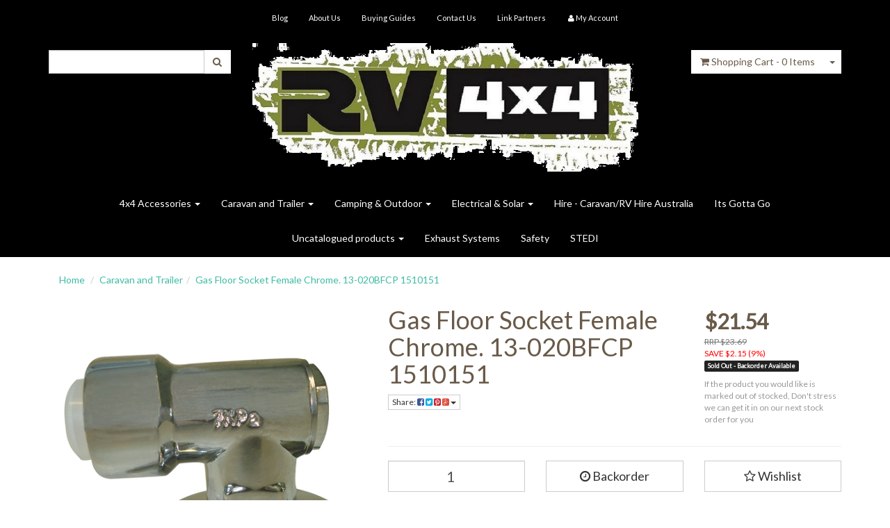

--- FILE ---
content_type: text/html; charset=utf-8
request_url: https://www.rv4x4.net.au/gas-floor-socket-female-chrome.-13-020bfcp
body_size: 14183
content:
<!DOCTYPE html>
<html lang="en">
<head>
<meta http-equiv="Content-Type" content="text/html; charset=utf-8"/>
<meta name="keywords" content="4X4 Accessories, 4wd, Rv4x4, TJM, ARB, 4X4 Suspension, 4x4 online, 4x4 accessories australia, Caravan RV Accessories, Caravan RV Spare Parts, outback-equip, RVHOUSE, PRECISEAUTO,  Tanami Pump, Roadsafe, Great White, caravan accessories, rv accessories &#39;"/>
<meta name="description" content="Gas Floor Socket Female Chrome. 13-020BFCP 1510151 - Coast to Coast - GAS FLOOR SOCKET FEMALE CHROME. 13-020BFCP"/>
<meta name="viewport" content="width=device-width, initial-scale=1.0, user-scalable=0"/>
<meta property="og:image" content="/assets/full/550-00710.jpg?20230807223425"/>
<meta property="og:title" content="GAS FLOOR SOCKET FEMALE CHROME. 13-020BFCP"/>
<meta property="og:site_name" content="www.rv4x4.net.au "/>
<meta property="og:type" content="website"/>
<meta property="og:url" content="https://www.rv4x4.net.au/gas-floor-socket-female-chrome.-13-020bfcp"/>
<meta property="og:description" content="Gas Floor Socket Female Chrome. 13-020BFCP 1510151 - Coast to Coast - GAS FLOOR SOCKET FEMALE CHROME. 13-020BFCP"/>

<title>GAS FLOOR SOCKET FEMALE CHROME. 13-020BFCP</title>
<link rel="canonical" href="/gas-floor-socket-female-chrome.-13-020bfcp"/>
<link rel="shortcut icon" href="https://www.rv4x4.net.au/assets/favicon_logo.png"/>
<link class="theme-selector" rel="stylesheet" type="text/css" href="/assets/themes/countryd/css/app.css?1689246775" media="all"/>
<link rel="stylesheet" type="text/css" href="/assets/themes/countryd/css/style.css?1689246775" media="all"/>
<link rel="stylesheet" type="text/css" href="https://maxcdn.bootstrapcdn.com/font-awesome/4.3.0/css/font-awesome.min.css" media="all"/>
<link rel="stylesheet" type="text/css" href="https://cdn.neto.com.au/assets/neto-cdn/jquery_ui/1.11.1/css/custom-theme/jquery-ui-1.8.18.custom.css" media="all"/>
<link rel="stylesheet" type="text/css" href="https://cdn.neto.com.au/assets/neto-cdn/fancybox/2.1.5/jquery.fancybox.css" media="all"/>
<!--[if lte IE 8]>
	<script type="text/javascript" src="https://cdn.neto.com.au/assets/neto-cdn/html5shiv/3.7.0/html5shiv.js"></script>
	<script type="text/javascript" src="https://cdn.neto.com.au/assets/neto-cdn/respond.js/1.3.0/respond.min.js"></script>
<![endif]-->
<!-- Begin: Script 100 -->
<meta name="google-site-verification" content="ezMzfPmXdrvlNk-4N_Czj7Pdbh26Dzqjtf2_4FhRfsw" />
<meta name="norton-safeweb-site-verification" content="tx3i2zj9stjbtyac0qm5ojwpg2tc-u7brisybvcmlf3hru3by8nqymg39tk1ueda-nv53hcae49r6h-2x60g4o4scu9miribo8enlzwzd38x11fk6amypau2etm2o3qm" />
<title>rv4X4</title>
<meta name="description" content="Welcome to the RV4x4 On-Line store!
Behind RV4x4 is a dedicated team of Four Wheel Drive enthusiasts with many years of experience having travelled to Cape York, The Gulf Country and Victorian High Country.
With thousands of kilometres of road touring and four wheel driving within Australia, we believe this allows us to offer a range of quality and time tested 4x4 accessories to the 4x4 and RV community.

We are here and more than happy to provide advice on parts and accessories to the hardcore 4x4 driver and the touring traveller alike.

We offer 4x4 and recreational vehicle performance parts and accessories at competitive prices, and look forward to assisting you.

There is No Substitute for Quality">
<meta name="keywords" content="4X4 ACCESSORIES,4WD">
<meta http-equiv="content-language" content="EN">
<meta name="revisit-after" content="7 days">
<meta name="robots" content="index, follow">

<!-- End: Script 100 -->
<!-- Begin: Script 104 -->
<!-- Global site tag (gtag.js) - Google Analytics -->
<script async src="https://www.googletagmanager.com/gtag/js?id=G-1K69Q851DH"></script>
<script>
  window.dataLayer = window.dataLayer || [];
  function gtag(){dataLayer.push(arguments);}
  gtag('js', new Date());
    gtag('config', 'G-1K69Q851DH', {
      send_page_view: false
    });
</script>
<!-- End: Script 104 -->

</head>
<body id="n_product" class="n_countryd">
<div class="wrapper-header">
	<div class="container">
		<div class="row row-padded visible-xs">
			<div class="col-xs-12 text-center">
				<a href="https://www.rv4x4.net.au" title="RV4x4 PTY LTD ">
					<img class="logo" src="/assets/website_logo.png" alt="RV4x4 PTY LTD "/>
				</a>
			</div>
		</div>
		<div class="row">
			<div class="col-xs-12">
				<div class="navbar navbar-default navbar-small">
					<div class="navbar-header">
						<ul class="navigation-list list-inline visible-xs nMobileNav">
							<li><a href="#" class="nToggleMenu" data-target=".navbar-responsive-collapse"><span class="icon"><i class="fa fa-bars"></i></span><br>
							Menu</a></li>
							<li><a href="/products"><span class="icon"><i class="fa fa-gift"></i></span><br>
							Shop</a></li>
							<li><a href="https://www.rv4x4.net.au/_mycart?tkn=cart&ts=1768560957943001"><span class="icon"><i class="fa fa-shopping-cart"></i></span><br>
							Cart (<span rel="a2c_item_count">0</span>)</a></li>
							<li><a href="/_myacct/"><span class="icon"><i class="fa fa-user"></i></span><br>
							Account</a></li>
						</ul>
					</div>
					<div class="navbar-collapse collapse navbar-responsive-collapse">
						<ul class="nav navbar-nav">
							<li class=""> <a href="/blog" >Blog </a>
											</li><li class=""> <a href="/about_us" >About Us </a>
											</li><li class=""> <a href="/buying_guides" >Buying Guides </a>
											</li><li class=""> <a href="/contact-us" >Contact Us </a>
											</li><li class=""> <a href="/page/link-partners/" >Link Partners </a>
											</li>
							<li class="lv1-li "> <a href="https://www.rv4x4.net.au/_myacct"><i class="fa fa-user"></i> <span class="visible-lg visible-inline-lg">My&nbsp;Account</span></a></li>
						</ul>
					</div>
				</div>
			</div>
		</div>
		<div class="row row-padded">
			<div class="col-xs-12 col-sm-3">
				<div class="header-search">
					<form name="productsearch" method="get" action="/">
						<input type="hidden" name="rf" value="kw"/>
						<div class="input-group">
							<input class="form-control ajax_search" value="" id="name_search" autocomplete="off" name="kw" type="text"/>
							<span class="input-group-btn">
								<button type="submit" value="Search" class="btn btn-default"><i class="fa fa-search"></i></button>
							</span>
						</div>
					</form>
				</div>
			</div>
			<div class="hidden-xs col-xs-12 col-sm-6 text-center wrapper-logo">
				<a href="https://www.rv4x4.net.au" title="RV4x4 PTY LTD ">
					<img class="logo" src="/assets/website_logo.png" alt="RV4x4 PTY LTD "/>
				</a>
			</div>
			<div class="hidden-xs col-sm-3 text-right">
				<div id="header-cart" class="btn-group">
					<a href="https://www.rv4x4.net.au/_mycart?tkn=cart&ts=1768560957743456" class="btn btn-default" id="cartcontentsheader">
						<i class="fa fa-shopping-cart"></i> <span class="visible-lg visible-inline-lg">Shopping Cart</span> - <span rel="a2c_item_count">0</span> Items
					</a>
					<a href="#" class="btn btn-default dropdown-toggle" data-toggle="dropdown"><span class="caret"></span></a>
					<ul class="dropdown-menu">
						<li class="box" id="neto-dropdown">
							<div class="body padding" id="cartcontents"></div>
							<div class="footer"></div>
						</li>
					</ul>
				</div>
			</div>
		</div>
		<div class="row hidden-xs">
			<div class="col-xs-12">
				<div class="navbar navbar-default navbar-secondary">
					<div class="navbar-collapse collapse navbar-responsive-collapse">
						<ul class="nav navbar-nav">
								<li class="dropdown dropdown-hover"> <a href="https://www.rv4x4.net.au/4x4-accessories/" class="dropdown-toggle">4x4 Accessories <span class="caret"></span></a>
											<ul class="dropdown-menu">
													<li class="dropdown dropdown-hover"> <a href="https://www.rv4x4.net.au/4x4-accessories/4x4-performance/" class="nuhover dropdown-toggle">4x4 Performance</a>
											<ul class="dropdown-menu dropdown-menu-horizontal">
													<li class=""> <a href="https://www.rv4x4.net.au/catch-cans/">Catch Cans</a>
											</li><li class=""> <a href="https://www.rv4x4.net.au/performance/diesel-power-modules/">Diesel Power Modules</a>
											</li><li class=""> <a href="https://www.rv4x4.net.au/performance/diff-breathers/">Diff Breathers</a>
											</li><li class=""> <a href="https://www.rv4x4.net.au/4x4-accessories/diff-lockers/">Diff Lockers</a>
											</li><li class=""> <a href="https://www.rv4x4.net.au/4x4-performance/fuel-filter-kits/">Fuel Filter Kits</a>
											</li><li class=""> <a href="https://www.rv4x4.net.au/performance/intercooler-kits/">Intercooler and Turbo Kits</a>
											</li><li class=""> <a href="https://www.rv4x4.net.au/performance/performance-upgrades/">Performance Upgrades</a>
											</li><li class=""> <a href="https://www.rv4x4.net.au/throttle-controller/">Throttle Controller</a>
											</li><li class=""> <a href="https://www.rv4x4.net.au/off-the-grid/turbosmart/">Turbosmart</a>
											</li><li class=""> <a href="https://www.rv4x4.net.au/performance/performance-upgrades/underbody-protection/">Underbody Protection</a>
											</li><li class=""> <a href="https://www.rv4x4.net.au/universal/">Universal</a>
											</li>
												</ul>
											</li><li class=""> <a href="https://www.rv4x4.net.au/4x4-accessories/fuel-related/tanami-pump/" class="nuhover dropdown-toggle">Tanami Pumps</a>
											</li><li class="dropdown dropdown-hover"> <a href="https://www.rv4x4.net.au/winch/~-272" class="nuhover dropdown-toggle">Winch and Recovery</a>
											<ul class="dropdown-menu dropdown-menu-horizontal">
													<li class=""> <a href="https://www.rv4x4.net.au/dynamica/">Dynamica</a>
											</li><li class=""> <a href="https://www.rv4x4.net.au/winch-and-recovery/recovery-points/">Recovery Points</a>
											</li><li class=""> <a href="https://www.rv4x4.net.au/winch-and-recovery/straps/">Straps</a>
											</li><li class=""> <a href="https://www.rv4x4.net.au/winch-and-recovery/winch/">Winch</a>
											</li><li class=""> <a href="https://www.rv4x4.net.au/winch-and-recovery/winch-accessories/">Winch Accessories</a>
											</li><li class=""> <a href="https://www.rv4x4.net.au/winch-and-recovery/winch-ropes/">Winch Ropes</a>
											</li>
												</ul>
											</li><li class=""> <a href="https://www.rv4x4.net.au/awnings/~-2892" class="nuhover dropdown-toggle">Awnings</a>
											</li><li class="dropdown dropdown-hover"> <a href="https://www.rv4x4.net.au/4x4-accessories/barwork/" class="nuhover dropdown-toggle">Barwork</a>
											<ul class="dropdown-menu dropdown-menu-horizontal">
													<li class=""> <a href="https://www.rv4x4.net.au/4x4-accessories/barwork/bullbars/">Bullbars</a>
											</li><li class=""> <a href="https://www.rv4x4.net.au/4x4-accessories/barwork/rear-bars/">Rear Bars</a>
											</li>
												</ul>
											</li><li class="dropdown dropdown-hover"> <a href="https://www.rv4x4.net.au/communications/" class="nuhover dropdown-toggle">Communications</a>
											<ul class="dropdown-menu dropdown-menu-horizontal">
													<li class=""> <a href="https://www.rv4x4.net.au/4x4-accessories/communications/personal-locator-beacon/">Personal Locator Beacon</a>
											</li><li class=""> <a href="https://www.rv4x4.net.au/4x4-accessories/communications/satellite-phones/">Satellite Phones</a>
											</li><li class=""> <a href="https://www.rv4x4.net.au/4x4-accessories/communications/uhf/">UHF</a>
											</li>
												</ul>
											</li><li class="dropdown dropdown-hover"> <a href="https://www.rv4x4.net.au/compressors-and-air-fiitings/" class="nuhover dropdown-toggle">Compressors - Fittings - Accessories</a>
											<ul class="dropdown-menu dropdown-menu-horizontal">
													<li class=""> <a href="https://www.rv4x4.net.au/4x4-accessories/compressors-and-air-fiitings/compressors/">Compressors</a>
											</li><li class=""> <a href="https://www.rv4x4.net.au/4x4-accessories/compressors-fittings-accessories/fittings-accessories/">Fittings - Accessories</a>
											</li><li class=""> <a href="https://www.rv4x4.net.au/4x4-accessories/compressors-fittings-accessories/onboard-air-kits/">Onboard Air Kits</a>
											</li>
												</ul>
											</li><li class="dropdown dropdown-hover"> <a href="https://www.rv4x4.net.au/4x4-accessories/exterior/" class="nuhover dropdown-toggle">Exterior</a>
											<ul class="dropdown-menu dropdown-menu-horizontal">
													<li class=""> <a href="https://www.rv4x4.net.au/suspension/">Suspension</a>
											</li><li class=""> <a href="https://www.rv4x4.net.au/wheel-and-tyre/">Wheel and Tyre</a>
											</li>
												</ul>
											</li><li class=""> <a href="https://www.rv4x4.net.au/fridge-freezer/~-2808" class="nuhover dropdown-toggle">Fridge - Freezer</a>
											</li><li class=""> <a href="https://www.rv4x4.net.au/4x4-accessories/fuel-related/" class="nuhover dropdown-toggle">Fuel Related</a>
											</li><li class=""> <a href="https://www.rv4x4.net.au/4x4-accessories/interior/" class="nuhover dropdown-toggle">Interior</a>
											</li><li class="dropdown dropdown-hover"> <a href="https://www.rv4x4.net.au/navigation/" class="nuhover dropdown-toggle">Navigation</a>
											<ul class="dropdown-menu dropdown-menu-horizontal">
													<li class=""> <a href="https://www.rv4x4.net.au/4x4-accessories/navigation/maps/">Accessories</a>
											</li><li class=""> <a href="https://www.rv4x4.net.au/4x4-accessories/navigation/books-and-guides/">Books and Guides</a>
											</li><li class=""> <a href="https://www.rv4x4.net.au/maps/">Maps</a>
											</li><li class=""> <a href="https://www.rv4x4.net.au/4x4-accessories/navigation/navigator/">Navigator</a>
											</li>
												</ul>
											</li><li class=""> <a href="https://www.rv4x4.net.au/4x4-accessories/ram-mounts/" class="nuhover dropdown-toggle">RAM Mounts</a>
											</li><li class=""> <a href="https://www.rv4x4.net.au/recovery/~-2911" class="nuhover dropdown-toggle">Recovery</a>
											</li><li class=""> <a href="https://www.rv4x4.net.au/roof-top-tents/" class="nuhover dropdown-toggle">Roof Top Tents</a>
											</li><li class=""> <a href="https://www.rv4x4.net.au/storage/" class="nuhover dropdown-toggle">Storage</a>
											</li><li class=""> <a href="https://www.rv4x4.net.au/4x4-equipment/tools/" class="nuhover dropdown-toggle">Tools</a>
											</li><li class=""> <a href="https://www.rv4x4.net.au/towing/~-2910" class="nuhover dropdown-toggle">Towing</a>
											</li><li class=""> <a href="https://www.rv4x4.net.au/waeco/" class="nuhover dropdown-toggle">Waeco</a>
											</li>
												</ul>
											</li><li class="dropdown dropdown-hover"> <a href="https://www.rv4x4.net.au/caravan-and-trailer/" class="dropdown-toggle">Caravan and Trailer <span class="caret"></span></a>
											<ul class="dropdown-menu">
													<li class=""> <a href="https://www.rv4x4.net.au/access-doors-and-hatches/" class="nuhover dropdown-toggle">Access Doors and Hatches</a>
											</li><li class=""> <a href="https://www.rv4x4.net.au/caravan-and-trailer/accessories/" class="nuhover dropdown-toggle">Accessories</a>
											</li><li class="dropdown dropdown-hover"> <a href="https://www.rv4x4.net.au/appliances/" class="nuhover dropdown-toggle">Appliances</a>
											<ul class="dropdown-menu dropdown-menu-horizontal">
													<li class=""> <a href="https://www.rv4x4.net.au/air-conditioning/">Air Conditioning</a>
											</li><li class=""> <a href="https://www.rv4x4.net.au/caravan-and-trailer/appliances/cooktops-ovens-grilles/">Cooktops - Ovens - Grilles</a>
											</li><li class=""> <a href="https://www.rv4x4.net.au/fridges/">Fridges</a>
											</li><li class=""> <a href="https://www.rv4x4.net.au/microwave/">Microwave</a>
											</li><li class=""> <a href="https://www.rv4x4.net.au/tvs/">TVs</a>
											</li>
												</ul>
											</li><li class="dropdown dropdown-hover"> <a href="https://www.rv4x4.net.au/caravan-and-trailer/audio-visual/" class="nuhover dropdown-toggle">Audio - Visual</a>
											<ul class="dropdown-menu dropdown-menu-horizontal">
													<li class=""> <a href="https://www.rv4x4.net.au/audio-equiment/">Audio Equiment </a>
											</li><li class=""> <a href="https://www.rv4x4.net.au/satellite-accessories/">Satellite Accessories</a>
											</li><li class=""> <a href="https://www.rv4x4.net.au/tv-mounting-bracketry/">TV Mounting Bracketry</a>
											</li>
												</ul>
											</li><li class="dropdown dropdown-hover"> <a href="https://www.rv4x4.net.au/awnings/" class="nuhover dropdown-toggle">Awnings</a>
											<ul class="dropdown-menu dropdown-menu-horizontal">
													<li class=""> <a href="https://www.rv4x4.net.au/matting/">Annexe Matting</a>
											</li><li class=""> <a href="https://www.rv4x4.net.au/caravan-and-trailer/awnings/awning-accessories/">Awning Accessories</a>
											</li><li class=""> <a href="https://www.rv4x4.net.au/carefree-sunscreens/">Awning Sunscreens</a>
											</li><li class=""> <a href="https://www.rv4x4.net.au/caravan-and-trailer/awnings/carefree-awnings-hardware/">CAREFREE Awnings - Hardware</a>
											</li><li class=""> <a href="https://www.rv4x4.net.au/caravan-and-trailer/awnings/carefree-awnings-with-led-light-strip/">Carefree Awnings with LED light strip</a>
											</li><li class=""> <a href="https://www.rv4x4.net.au/carefree-awning-accessories/">CAREFREE Parts - Accessories</a>
											</li><li class=""> <a href="https://www.rv4x4.net.au/caravan-and-trailer/awnings/carefree-vinyl-only/">CAREFREE VINYL ONLY</a>
											</li><li class=""> <a href="https://www.rv4x4.net.au/caravan-and-trailer/awnings/carefree-window-awnings/">Carefree Window Awnings</a>
											</li><li class=""> <a href="https://www.rv4x4.net.au/coast-awning-wall-kits/">Coast Awning Wall Kits</a>
											</li><li class=""> <a href="https://www.rv4x4.net.au/fiamma-awnings/">FIAMMA AWNINGS</a>
											</li><li class=""> <a href="https://www.rv4x4.net.au/caravan-and-trailer/awnings/fiamma-parts-and-accessories/">FIAMMA Parts - Accessories</a>
											</li><li class=""> <a href="https://www.rv4x4.net.au/fiamma-sunscreens/">FIAMMA Sunscreens</a>
											</li>
												</ul>
											</li><li class=""> <a href="https://www.rv4x4.net.au/bathroom/" class="nuhover dropdown-toggle">Bathroom</a>
											</li><li class=""> <a href="https://www.rv4x4.net.au/bbq-outdoor-cooking/" class="nuhover dropdown-toggle">BBQ OUTDOOR COOKING </a>
											</li><li class=""> <a href="https://www.rv4x4.net.au/bike-and-carriers/" class="nuhover dropdown-toggle">Bikes / Carriers and Accessories</a>
											</li><li class=""> <a href="https://www.rv4x4.net.au/brake-controllers/" class="nuhover dropdown-toggle">Brake Controllers</a>
											</li><li class=""> <a href="https://www.rv4x4.net.au/camp-beds/" class="nuhover dropdown-toggle">Camp beds </a>
											</li><li class=""> <a href="https://www.rv4x4.net.au/camp-furniture/" class="nuhover dropdown-toggle">Camp Furniture</a>
											</li><li class=""> <a href="https://www.rv4x4.net.au/4x4-accessories/campware/~-387" class="nuhover dropdown-toggle">Camp Ware</a>
											</li><li class="dropdown dropdown-hover"> <a href="https://www.rv4x4.net.au/chassis/" class="nuhover dropdown-toggle">Chassis</a>
											<ul class="dropdown-menu dropdown-menu-horizontal">
													<li class=""> <a href="https://www.rv4x4.net.au/caravan-and-trailer/off-road-hitches/">Couplings & Shackles</a>
											</li><li class=""> <a href="https://www.rv4x4.net.au/suspension/~-2957">Suspension</a>
											</li>
												</ul>
											</li><li class=""> <a href="https://www.rv4x4.net.au/caravan-and-trailer/cleaners-touch-up-paint-sealers/" class="nuhover dropdown-toggle">Cleaners - Touch Up Paint - Sealers</a>
											</li><li class="dropdown dropdown-hover"> <a href="https://www.rv4x4.net.au/caravan-and-trailer/covers-and-stone-guards/" class="nuhover dropdown-toggle">Covers and Stone Guards</a>
											<ul class="dropdown-menu dropdown-menu-horizontal">
													<li class=""> <a href="https://www.rv4x4.net.au/caravan-and-trailer/covers-and-stone-guards/camper-trailer/">Camper Trailer</a>
											</li><li class=""> <a href="https://www.rv4x4.net.au/caravan-covers/">Caravan</a>
											</li><li class=""> <a href="https://www.rv4x4.net.au/caravan-and-trailer/covers-and-stone-guards/motorhome/">Motorhome</a>
											</li><li class=""> <a href="https://www.rv4x4.net.au/caravan-and-trailer/covers-and-stone-guards/pop-top/">Pop Top</a>
											</li><li class=""> <a href="https://www.rv4x4.net.au/caravan-and-trailer/covers-and-stone-guards/stone-guard-spare-parts/">Stone Guard - Spare Parts</a>
											</li>
												</ul>
											</li><li class=""> <a href="https://www.rv4x4.net.au/door-struts-canopy-lift-mechanisms-mould-infills/" class="nuhover dropdown-toggle">Door Struts, Canopy Lift Mechanisms & Mould Infills</a>
											</li><li class="dropdown dropdown-hover"> <a href="https://www.rv4x4.net.au/electrical/~-449" class="nuhover dropdown-toggle">Electrical</a>
											<ul class="dropdown-menu dropdown-menu-horizontal">
													<li class=""> <a href="https://www.rv4x4.net.au/fridge-freezer/">Fridge / Freezer</a>
											</li><li class=""> <a href="https://www.rv4x4.net.au/inverter/~-2963">Inverter</a>
											</li><li class=""> <a href="https://www.rv4x4.net.au/caravan-and-trailer/caravan-and-trailer-lighting-external/">Lighting - External</a>
											</li><li class=""> <a href="https://www.rv4x4.net.au/lighting/~-455">Lighting - Internal</a>
											</li><li class=""> <a href="https://www.rv4x4.net.au/power-points-switches-mounting-blocks/">Power Points - Switches - Mounting Blocks</a>
											</li><li class=""> <a href="https://www.rv4x4.net.au/solar-panels-fittings/">Solar Panels / Fittings</a>
											</li><li class=""> <a href="https://www.rv4x4.net.au/caravan-and-trailer/electrical/trailer-plugs-sockets/">Trailer Plugs - Sockets</a>
											</li>
												</ul>
											</li><li class=""> <a href="https://www.rv4x4.net.au/equaliser-kits-accessories/" class="nuhover dropdown-toggle">Equaliser Kits - Accessories</a>
											</li><li class=""> <a href="https://www.rv4x4.net.au/caravan-and-trailer/gas-equipment/" class="nuhover dropdown-toggle">Gas Equipment</a>
											</li><li class=""> <a href="https://www.rv4x4.net.au/handles-hooks-service-doors/" class="nuhover dropdown-toggle">Handles - Hooks - Service Doors</a>
											</li><li class=""> <a href="https://www.rv4x4.net.au/kitchen/" class="nuhover dropdown-toggle">Kitchen</a>
											</li><li class=""> <a href="https://www.rv4x4.net.au/laundry/~-2888" class="nuhover dropdown-toggle">Laundry </a>
											</li><li class=""> <a href="https://www.rv4x4.net.au/masts-and-mountings/" class="nuhover dropdown-toggle">Masts and Mountings</a>
											</li><li class="dropdown dropdown-hover"> <a href="https://www.rv4x4.net.au/plumbing/" class="nuhover dropdown-toggle">Plumbing</a>
											<ul class="dropdown-menu dropdown-menu-horizontal">
													<li class=""> <a href="https://www.rv4x4.net.au/hoses/">Hoses</a>
											</li><li class=""> <a href="https://www.rv4x4.net.au/hot-water-services-and-accessories/">Hot water services and accessories</a>
											</li><li class=""> <a href="https://www.rv4x4.net.au/john-guest-fittings/">John Guest Fittings</a>
											</li><li class=""> <a href="https://www.rv4x4.net.au/pumps/">Pumps</a>
											</li><li class=""> <a href="https://www.rv4x4.net.au/shower-hoses-mixers-and-hand-pumps/">Shower Hoses - Mixers and Hand Pumps</a>
											</li><li class=""> <a href="https://www.rv4x4.net.au/tanks/">Tanks and Fittings</a>
											</li><li class=""> <a href="https://www.rv4x4.net.au/toilet/">Toilet</a>
											</li><li class=""> <a href="https://www.rv4x4.net.au/water-heaters-and-accessories/">Water Heaters and Accessories</a>
											</li><li class=""> <a href="https://www.rv4x4.net.au/water-pumps-and-accessories/">Water Pumps and Accessories</a>
											</li>
												</ul>
											</li><li class=""> <a href="https://www.rv4x4.net.au/caravan-and-trailer/repair-tapes/" class="nuhover dropdown-toggle">Repair Tapes</a>
											</li><li class=""> <a href="https://www.rv4x4.net.au/caravan-and-trailer/reversing-cameras/" class="nuhover dropdown-toggle">Reversing Cameras</a>
											</li><li class=""> <a href="https://www.rv4x4.net.au/caravan-and-trailer/rosettes-nickels-door-locks/" class="nuhover dropdown-toggle">Rosettes - Nickels - Door Locks</a>
											</li><li class=""> <a href="https://www.rv4x4.net.au/security/" class="nuhover dropdown-toggle">Security</a>
											</li><li class=""> <a href="https://www.rv4x4.net.au/storage-solutions/" class="nuhover dropdown-toggle">Storage Solutions</a>
											</li><li class=""> <a href="https://www.rv4x4.net.au/toilets-and-chemicals/" class="nuhover dropdown-toggle">Toilets and Chemicals</a>
											</li><li class=""> <a href="https://www.rv4x4.net.au/towing/~-2885" class="nuhover dropdown-toggle">Towing</a>
											</li><li class=""> <a href="https://www.rv4x4.net.au/towing-mirrors/" class="nuhover dropdown-toggle">Towing Mirrors</a>
											</li><li class=""> <a href="https://www.rv4x4.net.au/towing/trailer/" class="nuhover dropdown-toggle">Trailer</a>
											</li><li class="dropdown dropdown-hover"> <a href="https://www.rv4x4.net.au/tv-equipment/" class="nuhover dropdown-toggle">TV Equipment</a>
											<ul class="dropdown-menu dropdown-menu-horizontal">
													<li class=""> <a href="https://www.rv4x4.net.au/antennas-and-spare-parts/">Antennas and Spare Parts</a>
											</li><li class=""> <a href="https://www.rv4x4.net.au/satellite/">Satellite</a>
											</li>
												</ul>
											</li><li class=""> <a href="https://www.rv4x4.net.au/vents-accessories/" class="nuhover dropdown-toggle">Vents / Accessories</a>
											</li><li class=""> <a href="https://www.rv4x4.net.au/wheel-and-tyre/~-433" class="nuhover dropdown-toggle">Wheel and Tyre</a>
											</li><li class=""> <a href="https://www.rv4x4.net.au/caravan-and-trailer/windows/" class="nuhover dropdown-toggle">Windows Parts and Accessories</a>
											</li>
												</ul>
											</li><li class="dropdown dropdown-hover"> <a href="https://www.rv4x4.net.au/camping-outdoor/" class="dropdown-toggle">Camping & Outdoor  <span class="caret"></span></a>
											<ul class="dropdown-menu">
													<li class=""> <a href="https://www.rv4x4.net.au/bbq-and-outdoor-cooking/" class="nuhover dropdown-toggle">BBQ AND OUTDOOR COOKING </a>
											</li><li class=""> <a href="https://www.rv4x4.net.au/4x4-accessories/campware/" class="nuhover dropdown-toggle">Camp Ware - Pop Up</a>
											</li><li class=""> <a href="https://www.rv4x4.net.au/guy-ropes/" class="nuhover dropdown-toggle">Guy Ropes</a>
											</li><li class=""> <a href="https://www.rv4x4.net.au/4x4-accessories/camping/tent-pegs/" class="nuhover dropdown-toggle">Tent Pegs</a>
											</li>
												</ul>
											</li><li class="dropdown dropdown-hover"> <a href="https://www.rv4x4.net.au/electrical-solar/" class="dropdown-toggle">Electrical & Solar <span class="caret"></span></a>
											<ul class="dropdown-menu">
													<li class="dropdown dropdown-hover"> <a href="https://www.rv4x4.net.au/gauges-and-sensors/" class="nuhover dropdown-toggle">Gauges and Sensors</a>
											<ul class="dropdown-menu dropdown-menu-horizontal">
													<li class=""> <a href="https://www.rv4x4.net.au/gauges-and-sensors/gauges/">Gauges</a>
											</li><li class=""> <a href="https://www.rv4x4.net.au/gauges-and-sensors/sensors/">Sensors</a>
											</li>
												</ul>
											</li><li class="dropdown dropdown-hover"> <a href="https://www.rv4x4.net.au/lighting/" class="nuhover dropdown-toggle">Lighting</a>
											<ul class="dropdown-menu dropdown-menu-horizontal">
													<li class=""> <a href="https://www.rv4x4.net.au/lighting/halogen/">Halogen</a>
											</li><li class=""> <a href="https://www.rv4x4.net.au/lighting/led-driving-lights/">LED Driving Lights</a>
											</li><li class=""> <a href="https://www.rv4x4.net.au/lighting/led-light-bars/">LED Light Bars</a>
											</li><li class=""> <a href="https://www.rv4x4.net.au/led-upgrade-kits/">LED Upgrade Kits</a>
											</li>
												</ul>
											</li><li class=""> <a href="https://www.rv4x4.net.au/electrical/general-accessories/" class="nuhover dropdown-toggle">Accessories</a>
											</li><li class=""> <a href="https://www.rv4x4.net.au/electrical/audio/" class="nuhover dropdown-toggle">Audio</a>
											</li><li class="dropdown dropdown-hover"> <a href="https://www.rv4x4.net.au/battery-chargers/" class="nuhover dropdown-toggle">Battery Chargers</a>
											<ul class="dropdown-menu dropdown-menu-horizontal">
													<li class=""> <a href="https://www.rv4x4.net.au/electrical-solar/battery-chargers/dc-dc-battery-chargers/">DC-DC Battery Charger</a>
											</li>
												</ul>
											</li><li class=""> <a href="https://www.rv4x4.net.au/electrical/battery-trays/" class="nuhover dropdown-toggle">Battery Trays</a>
											</li><li class=""> <a href="https://www.rv4x4.net.au/fuse-blocks/" class="nuhover dropdown-toggle">Fuse Blocks</a>
											</li><li class=""> <a href="https://www.rv4x4.net.au/generators/" class="nuhover dropdown-toggle">Generators</a>
											</li><li class=""> <a href="https://www.rv4x4.net.au/inverter/" class="nuhover dropdown-toggle">Inverter</a>
											</li><li class=""> <a href="https://www.rv4x4.net.au/electrical/meters-and-monitors/" class="nuhover dropdown-toggle">Meters and Monitors	</a>
											</li><li class=""> <a href="https://www.rv4x4.net.au/electrical/optima-batteries/" class="nuhover dropdown-toggle">Optima Batteries</a>
											</li><li class=""> <a href="https://www.rv4x4.net.au/electrical/plugs-and-sockets/" class="nuhover dropdown-toggle">Plugs and Sockets</a>
											</li><li class=""> <a href="https://www.rv4x4.net.au/electrical/power-panels-and-adapters/" class="nuhover dropdown-toggle">Power Panels and Adapters</a>
											</li><li class=""> <a href="https://www.rv4x4.net.au/solar/" class="nuhover dropdown-toggle">Solar</a>
											</li>
												</ul>
											</li><li class=""> <a href="https://www.rv4x4.net.au/Caravan-RV-Hire/" >Hire - Caravan/RV Hire Australia </a>
											</li><li class=""> <a href="https://www.rv4x4.net.au/clearance-items/" >Its Gotta Go </a>
											</li><li class="dropdown dropdown-hover"> <a href="https://www.rv4x4.net.au/uncatalogued-products/" class="dropdown-toggle"> Uncatalogued products <span class="caret"></span></a>
											<ul class="dropdown-menu">
													<li class=""> <a href="https://www.rv4x4.net.au/off-the-grid/baintech/" class="nuhover dropdown-toggle">Baintech</a>
											</li><li class=""> <a href="https://www.rv4x4.net.au/batteries/" class="nuhover dropdown-toggle">Batteries</a>
											</li><li class=""> <a href="https://www.rv4x4.net.au/batteries-and-chargers/" class="nuhover dropdown-toggle">Batteries and Chargers</a>
											</li><li class=""> <a href="https://www.rv4x4.net.au/uncatalogued-products/caravan-and-trailer/" class="nuhover dropdown-toggle">Caravan and Trailer</a>
											</li><li class=""> <a href="https://www.rv4x4.net.au/coast-to-coast/" class="nuhover dropdown-toggle">Coast to Coast</a>
											</li><li class=""> <a href="https://www.rv4x4.net.au/off-the-grid/national-luna/" class="nuhover dropdown-toggle">Dolium</a>
											</li><li class=""> <a href="https://www.rv4x4.net.au/off-the-grid/nce/" class="nuhover dropdown-toggle">NCE</a>
											</li><li class=""> <a href="https://www.rv4x4.net.au/rackless/" class="nuhover dropdown-toggle">Rackless </a>
											</li><li class=""> <a href="https://www.rv4x4.net.au/off-the-grid/ram-mounts/" class="nuhover dropdown-toggle">Ram Mounts</a>
											</li><li class=""> <a href="https://www.rv4x4.net.au/off-the-grid/roadsafe/" class="nuhover dropdown-toggle">Roadsafe</a>
											</li><li class=""> <a href="https://www.rv4x4.net.au/off-the-grid/suspension/" class="nuhover dropdown-toggle">Suspension</a>
											</li><li class=""> <a href="https://www.rv4x4.net.au/off-the-grid/tra/" class="nuhover dropdown-toggle">TRA</a>
											</li>
												</ul>
											</li><li class=""> <a href="https://www.rv4x4.net.au/exhaust-systems/" >Exhaust Systems </a>
											</li><li class=""> <a href="https://www.rv4x4.net.au/safety/" >Safety </a>
											</li><li class=""> <a href="https://www.rv4x4.net.au/stedi/" >STEDI </a>
											</li>
						</ul>
					</div>
				</div>
			</div>
		</div>
	</div>
</div>
<div id="main-content" class="container" role="main">
	<div class="row">
<div class="col-xs-12">
	<ul class="breadcrumb">
		<li><a href="https://www.rv4x4.net.au">Home</a></li>
		<li><a href="/caravan-and-trailer/">Caravan and Trailer</a></li><li><a href="/gas-floor-socket-female-chrome.-13-020bfcp">Gas Floor Socket Female Chrome. 13-020BFCP 1510151</a></li>
	</ul>
	<div class="row">
		<div class="col-sm-5">
			<div id="_jstl__images"><input type="hidden" id="_jstl__images_k0" value="template"/><input type="hidden" id="_jstl__images_v0" value="aW1hZ2Vz"/><input type="hidden" id="_jstl__images_k1" value="type"/><input type="hidden" id="_jstl__images_v1" value="aXRlbQ"/><input type="hidden" id="_jstl__images_k2" value="onreload"/><input type="hidden" id="_jstl__images_v2" value=""/><input type="hidden" id="_jstl__images_k3" value="content_id"/><input type="hidden" id="_jstl__images_v3" value="254"/><input type="hidden" id="_jstl__images_k4" value="sku"/><input type="hidden" id="_jstl__images_v4" value="550-00710"/><input type="hidden" id="_jstl__images_k5" value="preview"/><input type="hidden" id="_jstl__images_v5" value="y"/><div id="_jstl__images_r"><meta property="og:image" content=""/>

<div class="main-image text-center">
	<a href="/assets/full/550-00710.jpg?20230807223425" class=" fancybox" rel="product_images">
		<div class="zoom">
			<img src="/assets/full/550-00710.jpg?20230807223425" class="hidden">
			<img src="/assets/thumbL/550-00710.jpg?20230807223425" rel="itmimg550-00710" alt="Gas Floor Socket Female Chrome. 13-020BFCP 1510151" border="0" id="main-image" itemprop="image">
		</div>
	</a>
</div>
<div class="clear"></div><br />

<div class="clear"></div>
<div class="row">

</div></div></div>
		</div>
		<div class="col-sm-7">
			<div id="_jstl__header"><input type="hidden" id="_jstl__header_k0" value="template"/><input type="hidden" id="_jstl__header_v0" value="aGVhZGVy"/><input type="hidden" id="_jstl__header_k1" value="type"/><input type="hidden" id="_jstl__header_v1" value="aXRlbQ"/><input type="hidden" id="_jstl__header_k2" value="preview"/><input type="hidden" id="_jstl__header_v2" value="y"/><input type="hidden" id="_jstl__header_k3" value="sku"/><input type="hidden" id="_jstl__header_v3" value="550-00710"/><input type="hidden" id="_jstl__header_k4" value="content_id"/><input type="hidden" id="_jstl__header_v4" value="254"/><input type="hidden" id="_jstl__header_k5" value="onreload"/><input type="hidden" id="_jstl__header_v5" value=""/><div id="_jstl__header_r"><div itemscope itemtype="http://schema.org/Product" class="row">
	<div class="wrapper-product-title col-sm-8">
		<h1 itemprop="name">Gas Floor Socket Female Chrome. 13-020BFCP 1510151</h1>
		<div class="dropdown">
			<button class="btn btn-default btn-xs dropdown-toggle" type="button" id="dropdownMenu1" data-toggle="dropdown" aria-expanded="true">
				Share: <i class="fa fa-facebook-square text-facebook"></i>
				<i class="fa fa-twitter-square text-twitter"></i>
				<i class="fa fa-pinterest-square text-pinterest"></i>
				<i class="fa fa-google-plus-square text-google-plus"></i>
				<span class="caret"></span>
			</button>
			<ul class="dropdown-menu" role="menu" aria-labelledby="dropdownMenu1">
				<li role="presentation"><a class="js-social-share" role="menuitem" tabindex="-1" href="//www.facebook.com/sharer/sharer.php?u=https%3A%2F%2Fwww.rv4x4.net.au%2Fgas-floor-socket-female-chrome.-13-020bfcp"><i class="fa fa-facebook-square text-facebook"></i> Facebook</a></li>
				<li role="presentation"><a class="js-social-share" role="menuitem" tabindex="-1" href="//twitter.com/intent/tweet/?text=Gas%20Floor%20Socket%20Female%20Chrome.%2013-020BFCP%201510151&amp;url=https%3A%2F%2Fwww.rv4x4.net.au%2Fgas-floor-socket-female-chrome.-13-020bfcp"><i class="fa fa-twitter-square text-twitter"></i> Twitter</a></li>
				<li role="presentation"><a class="js-social-share" role="menuitem" tabindex="-1" href="//www.pinterest.com/pin/create/button/?url=https%3A%2F%2Fwww.rv4x4.net.au%2Fgas-floor-socket-female-chrome.-13-020bfcp&amp;media=https%3A%2F%2Fwww.rv4x4.net.au%2Fassets%2Ffull%2F550-00710.jpg%3F20230807223425&amp;description=Gas%20Floor%20Socket%20Female%20Chrome.%2013-020BFCP%201510151"><i class="fa fa-pinterest-square text-pinterest"></i> Pinterest</a></li>
				<li role="presentation"><a class="js-social-share" role="menuitem" tabindex="-1" href="//plus.google.com/share?url=https%3A%2F%2Fwww.rv4x4.net.au%2Fgas-floor-socket-female-chrome.-13-020bfcp"><i class="fa fa-google-plus-square text-google-plus"></i> Google+</a></li>
			</ul>
		</div>
		<meta itemprop="itemCondition" content="NewCondition">
		<meta itemprop="mpn" content="">
		<meta itemprop="sku" content="550-00710">
		<div itemprop="brand" itemtype="http://schema.org/Brand" itemscope>
			<meta itemprop="name" content="Coast to Coast">
		</div>
	</div>
	<div itemprop="offers" itemscope itemtype="http://schema.org/Offer" class="wrapper-pricing col-sm-4">
			<link href="https://www.rv4x4.net.au/gas-floor-socket-female-chrome.-13-020bfcp" itemprop="url">
			<meta itemprop="priceCurrency" content="AUD">
			<div class="productprice productpricetext">
					$21.54
					<meta itemprop="price" content="21.54">
				</div>
				<div class="productrrp text-muted">
						RRP $23.69
					</div>
					<div class="productsave">
						SAVE $2.15  (9%)
					</div>
				<span class="label label-danger">Sold Out -  Backorder Available</span>
				<meta itemprop="availability" content="BackOrder">
			<div class="availability_description">
					If the product you would like is marked out of stocked, Don&#39;t stress we can get it in on our next stock order for you
				</div>
			</div>
	<img itemprop="image" content="/assets/thumb/550-00710.jpg?20230807223425" style="display: none;">
</div>
<!-- ggrgrhrherher --></div></div>
			<form>
				
				
				</form>
			<div id="_jstl__buying_options"><input type="hidden" id="_jstl__buying_options_k0" value="template"/><input type="hidden" id="_jstl__buying_options_v0" value="YnV5aW5nX29wdGlvbnM"/><input type="hidden" id="_jstl__buying_options_k1" value="type"/><input type="hidden" id="_jstl__buying_options_v1" value="aXRlbQ"/><input type="hidden" id="_jstl__buying_options_k2" value="preview"/><input type="hidden" id="_jstl__buying_options_v2" value="y"/><input type="hidden" id="_jstl__buying_options_k3" value="sku"/><input type="hidden" id="_jstl__buying_options_v3" value="550-00710"/><input type="hidden" id="_jstl__buying_options_k4" value="content_id"/><input type="hidden" id="_jstl__buying_options_v4" value="254"/><input type="hidden" id="_jstl__buying_options_k5" value="onreload"/><input type="hidden" id="_jstl__buying_options_v5" value=""/><div id="_jstl__buying_options_r"><div class="extra-options">
	
	<hr />
	<!-- PRODUCT OPTIONS -->
	

	
	
	
	<form class="buying-options">
		<input type="hidden" id="modelqzHdV550-00710" name="model" value="Gas Floor Socket Female Chrome. 13-020BFCP 1510151">
		<input type="hidden" id="thumbqzHdV550-00710" name="thumb" value="/assets/thumb/550-00710.jpg?20230807223425">
		<input type="hidden" id="skuqzHdV550-00710" name="sku" value="550-00710">
		<div class="row btn-stack">
			<div class="col-xs-12 col-md-4">
				<input type="number" min="0" class="form-control qty input-lg" id="qtyqzHdV550-00710" name="qty" value="1" size="2"/>
			</div>
			<div class="col-xs-12 col-md-4">
				<button type="button" title="Add to Cart" class="addtocart btn btn-warning btn-block btn-lg btn-loads" data-loading-text="<i class='fa fa-spinner fa-spin' style='font-size: 14px'></i>" rel="qzHdV550-00710"><i class="fa fa-clock-o icon-white"></i> Backorder</button>
				</div>
			<div class="col-xs-12 col-md-4">
				<div class="product-wishlist">
						<a class="wishlist_toggle btn btn-default btn-lg btn-block" rel="550-00710"><span class="add" rel="wishlist_text550-00710"><i class="fa fa-star-o"></i> Wishlist</span></a>
					</div>
				</div>
		</div>
	</form>
	<hr/>
	<div class="panel panel-default" id="shipbox">
		<div class="panel-heading">
			<h3 class="panel-title">Calculate Shipping</h3>
		</div>
		<div class="panel-body">
			<div class="row btn-stack">
				<div class="col-xs-12 col-md-3">
					<input type="number" name="input" id="n_qty" value="" size="2" class="form-control" placeholder="Qty">
				</div>
				<div class="col-xs-12 col-md-3">
					<select id="country" class="form-control">
						<option value="AU" selected>Australia</option>
					</select>
				</div>
				<div class="col-xs-12 col-md-3">
					<input type="text" name="input" id="zip" value="" size="5" class="form-control" placeholder="Post Code">
				</div>
				<div class="col-xs-12 col-md-3">
					<button type="button" class="btn btn-block btn-primary btn-loads" data-loading-text="<i class='fa fa-refresh fa-spin' style='font-size: 14px'></i>" onClick="javascript:$.load_ajax_template('_buying_options', {'showloading': '1', 'sku': '550-00710', 'qty': $('#n_qty').val() , 'ship_zip': $('#zip').val(), 'ship_country': $('#country').val()}),$(this).button('loading');" title="Calculate"><i class="fa fa-refresh"></i> Calculate</button>
				</div>
			</div>
			
		</div>
	</div>
	<!-- End Shipping Options -->
	<p>
	GAS FLOOR SOCKET FEMALE CHROME. 13-020BFCP
	</p>
	</div>

<div class="modal fade notifymodal" id="notifymodal">
	<div class="modal-dialog">
		<div class="modal-content">
			<div class="modal-header">
				<h4 class="modal-title">Notify me when back in stock</h4>
			</div>
			<div class="modal-body">
				<div class="form-group">
					<label>Your Name</label>
					<input placeholder="Jane Smith" name="from_name" id="from_name" type="text" class="form-control" value="">
				</div>
				<div class="form-group">
					<label>Your Email Address</label>
					<input placeholder="jane.smith@test.com.au" name="from" id="from" type="email" class="form-control" value="">
				</div>
			</div>
			<div class="modal-footer">
				<input class="btn btn-danger" type="button" data-dismiss="modal" value="Cancel">
				<input class="btn btn-success" type="button" data-dismiss="modal" value="Save My Details" onClick="javascript:$.addNotifyBackInStock('550-00710', '');">
			</div>
		</div><!-- /.modal-content -->
	</div>
</div></div></div>
			</div>
	</div>
	<div class="row">
		<div class="col-xs-12">
			
			
			<div class="tabbable">
				<ul class="nav nav-tabs">
					<li class="active">
						<a href="#description" data-toggle="tab">Description</a>
					</li>
					<li>
						<a href="#specifications" data-toggle="tab">Specifications</a>
					</li>
					<li>
						<a class="reviews" href="#reviews" data-toggle="tab">
							Reviews
							<i class="fa fa-star-o"></i>
							<i class="fa fa-star-o"></i>
							<i class="fa fa-star-o"></i>
							<i class="fa fa-star-o"></i>
							<i class="fa fa-star-o"></i>
							</a>
					</li>
					</ul>
				<div class="tab-content">
					<div class="tab-pane active" id="description">
						<div class="productdetails">
							Gas Floor Socket Female Chrome. 13-020BFCP 1510151
						</div>
						<p class="small">
							(<span itemprop="productID">550-00710</span>)
						</p>
					</div>
					<div class="tab-pane" id="specifications">
						<table class="table">
							<tbody>
								<tr>
									<td><strong>SKU</strong></td>
									<td>550-00710</td>
								</tr>
								<tr>
									<td><strong>Brand</strong></td>
									<td>Coast to Coast</td>
								</tr>
								<tr>
									<td><strong>Shipping Weight</strong></td>
									<td>1.0000kg</td>
								</tr>
								<tr>
									<td><strong>Shipping Width</strong></td>
									<td>0.200m</td>
								</tr>
								<tr>
									<td><strong>Shipping Height</strong></td>
									<td>0.200m</td>
								</tr>
								<tr>
									<td><strong>Shipping Length</strong></td>
									<td>0.200m</td>
								</tr>
								<tr>
									<td><strong>Shipping Cubic</strong></td>
									<td>0.008000000m3</td>
								</tr>
								</tbody>
						</table>
					</div>
					<div class="tab-pane" id="reviews">
					
					<h4>Be The First To Review This Product!</h4>
						<p>Help other RV4x4 PTY LTD  users shop smarter by writing reviews for products you have purchased.</p>
						<p><a href="https://www.rv4x4.net.au/_myacct/write_review?item=550-00710" class="btn btn-default"><i class="fa fa-pencil-square-o"></i> Write a product review</a></p>
					</div><!--/.tab-pane-->
					</div><!--/.tab-content-->
			</div><!--/.tabbable-->
			
			
			
			<hr />
				<h3>More From This Category</h3>
				<br />
				<div class="row"><div class="wrapper-thumbnail col-xs-8 col-sm-6 col-md-4 col-lg-3">
	<div class="thumbnail" itemscope itemtype="http://schema.org/Product">
		<a href="https://www.rv4x4.net.au/new-lock-do35-do45-v1" class="thumbnail-image">
			<img src="/assets/thumb/18D-DO35-LOCK.jpg?20230830190557" class="product-image" alt="*New* Lock - DO35 (+ DO45 V1)" rel="itmimg18D-DO35-LOCK">
		</a>
		<div class="caption">
			<h3 itemprop="name"><a href="https://www.rv4x4.net.au/new-lock-do35-do45-v1" title="*New* Lock - DO35 (+ DO45 V1)">*New* Lock - DO35 (+ DO45 V1)</a></h3>
			<p class="price" itemprop="offers" itemscope itemtype="http://schema.org/Offer">
				<span>$105.00</span>
					<meta itemprop="price" content="105">
				<meta itemprop="priceCurrency" content="AUD">
			</p>
			 
			<form class="form-inline buying-options">
				<input type="hidden" id="skuWsjVA18D-DO35-LOCK" name="skuWsjVA18D-DO35-LOCK" value="18D-DO35-LOCK">
				<input type="hidden" id="modelWsjVA18D-DO35-LOCK" name="modelWsjVA18D-DO35-LOCK" value="*New* Lock - DO35 (+ DO45 V1)">
				<input type="hidden" id="thumbWsjVA18D-DO35-LOCK" name="thumbWsjVA18D-DO35-LOCK" value="/assets/thumb/18D-DO35-LOCK.jpg?20230830190557">
				<input type="hidden" id="qtyWsjVA18D-DO35-LOCK" name="qtyWsjVA18D-DO35-LOCK" value="1" class="input-tiny">
				<button type="button" title="Add to Cart" class="addtocart btn-primary btn btn-block btn-loads" rel="WsjVA18D-DO35-LOCK" data-loading-text="<i class='fa fa-spinner fa-spin' style='font-size: 14px'></i>">Add to Cart</button>
				</form>
			 
		</div>
		<div class="savings-container">
			<span class="label label-warning">
				5% OFF</span>
			<span class="label label-default">RRP $110.00</span>
			</div>
		<img itemprop="image" content="/assets/thumb/18D-DO35-LOCK.jpg?20230830190557" style="display: none;">
	</div>
</div>
<div class="wrapper-thumbnail col-xs-8 col-sm-6 col-md-4 col-lg-3">
	<div class="thumbnail" itemscope itemtype="http://schema.org/Product">
		<a href="https://www.rv4x4.net.au/thetford-pour-out-spout-moon-grey-t-s-sc234-.-1619" class="thumbnail-image">
			<img src="/assets/thumb/850-01684.jpg?20200714030325" class="product-image" alt="01.CB.C.364 Thetford Pour Out Spout Moon Grey T/S SC234. 1619674" rel="itmimg850-01684">
		</a>
		<div class="caption">
			<h3 itemprop="name"><a href="https://www.rv4x4.net.au/thetford-pour-out-spout-moon-grey-t-s-sc234-.-1619" title="01.CB.C.364 Thetford Pour Out Spout Moon Grey T/S SC234. 1619674">01.CB.C.364 Thetford Pour Out Spout Moon Grey T/S </a></h3>
			<p class="price" itemprop="offers" itemscope itemtype="http://schema.org/Offer">
				<span>$30.24</span>
					<meta itemprop="price" content="30.24">
				<meta itemprop="priceCurrency" content="AUD">
			</p>
			 
			<form class="form-inline buying-options">
				<input type="hidden" id="sku14cEl850-01684" name="sku14cEl850-01684" value="850-01684">
				<input type="hidden" id="model14cEl850-01684" name="model14cEl850-01684" value="01.CB.C.364 Thetford Pour Out Spout Moon Grey T/S SC234. 1619674">
				<input type="hidden" id="thumb14cEl850-01684" name="thumb14cEl850-01684" value="/assets/thumb/850-01684.jpg?20200714030325">
				<input type="hidden" id="qty14cEl850-01684" name="qty14cEl850-01684" value="1" class="input-tiny">
				<button type="button" title="Add to Cart" class="addtocart btn-primary btn btn-block btn-loads" rel="14cEl850-01684" data-loading-text="<i class='fa fa-spinner fa-spin' style='font-size: 14px'></i>">Backorder</button>
				</form>
			 
		</div>
		<div class="savings-container">
			<span class="label label-warning">
				9% OFF</span>
			<span class="label label-default">RRP $33.26</span>
			</div>
		<img itemprop="image" content="/assets/thumb/850-01684.jpg?20200714030325" style="display: none;">
	</div>
</div>
<div class="wrapper-thumbnail col-xs-8 col-sm-6 col-md-4 col-lg-3">
	<div class="thumbnail" itemscope itemtype="http://schema.org/Product">
		<a href="https://www.rv4x4.net.au/1-bsp-nut-x-13mm-tail.-nt2513" class="thumbnail-image">
			<img src="/assets/thumb/800-02386.jpg?20230808083018" class="product-image" alt="1&quot; BSP Nut x 13mm Tail. NT2513" rel="itmimg800-02386">
		</a>
		<div class="caption">
			<h3 itemprop="name"><a href="https://www.rv4x4.net.au/1-bsp-nut-x-13mm-tail.-nt2513" title="1&quot; BSP Nut x 13mm Tail. NT2513">1" BSP Nut x 13mm Tail. NT2513</a></h3>
			<p class="price" itemprop="offers" itemscope itemtype="http://schema.org/Offer">
				<span>$4.08</span>
					<meta itemprop="price" content="4.08">
				<meta itemprop="priceCurrency" content="AUD">
			</p>
			 
			<form class="form-inline buying-options">
				<input type="hidden" id="skupAIvg800-02386" name="skupAIvg800-02386" value="800-02386">
				<input type="hidden" id="modelpAIvg800-02386" name="modelpAIvg800-02386" value="1&quot; BSP Nut x 13mm Tail. NT2513">
				<input type="hidden" id="thumbpAIvg800-02386" name="thumbpAIvg800-02386" value="/assets/thumb/800-02386.jpg?20230808083018">
				<input type="hidden" id="qtypAIvg800-02386" name="qtypAIvg800-02386" value="1" class="input-tiny">
				<button type="button" title="Add to Cart" class="addtocart btn-primary btn btn-block btn-loads" rel="pAIvg800-02386" data-loading-text="<i class='fa fa-spinner fa-spin' style='font-size: 14px'></i>">Backorder</button>
				</form>
			 
		</div>
		<div class="savings-container">
			<span class="label label-warning">
				9% OFF</span>
			<span class="label label-default">RRP $4.48</span>
			</div>
		<img itemprop="image" content="/assets/thumb/800-02386.jpg?20230808083018" style="display: none;">
	</div>
</div>
<div class="wrapper-thumbnail col-xs-8 col-sm-6 col-md-4 col-lg-3">
	<div class="thumbnail" itemscope itemtype="http://schema.org/Product">
		<a href="https://www.rv4x4.net.au/1-bsp-nut-x-19mm-tail.-nt2519" class="thumbnail-image">
			<img src="/assets/thumb/800-02388.jpg?20230808083406" class="product-image" alt="1&quot; BSP NUT x 19mm Tail. NT2519" rel="itmimg800-02388">
		</a>
		<div class="caption">
			<h3 itemprop="name"><a href="https://www.rv4x4.net.au/1-bsp-nut-x-19mm-tail.-nt2519" title="1&quot; BSP NUT x 19mm Tail. NT2519">1" BSP NUT x 19mm Tail. NT2519</a></h3>
			<p class="price" itemprop="offers" itemscope itemtype="http://schema.org/Offer">
				<span>$4.34</span>
					<meta itemprop="price" content="4.34">
				<meta itemprop="priceCurrency" content="AUD">
			</p>
			 
			<form class="form-inline buying-options">
				<input type="hidden" id="skuWTYhH800-02388" name="skuWTYhH800-02388" value="800-02388">
				<input type="hidden" id="modelWTYhH800-02388" name="modelWTYhH800-02388" value="1&quot; BSP NUT x 19mm Tail. NT2519">
				<input type="hidden" id="thumbWTYhH800-02388" name="thumbWTYhH800-02388" value="/assets/thumb/800-02388.jpg?20230808083406">
				<input type="hidden" id="qtyWTYhH800-02388" name="qtyWTYhH800-02388" value="1" class="input-tiny">
				<button type="button" title="Add to Cart" class="addtocart btn-primary btn btn-block btn-loads" rel="WTYhH800-02388" data-loading-text="<i class='fa fa-spinner fa-spin' style='font-size: 14px'></i>">Add to Cart</button>
				</form>
			 
		</div>
		<div class="savings-container">
			<span class="label label-warning">
				9% OFF</span>
			<span class="label label-default">RRP $4.78</span>
			</div>
		<img itemprop="image" content="/assets/thumb/800-02388.jpg?20230808083406" style="display: none;">
	</div>
</div>
<div class="wrapper-thumbnail col-xs-8 col-sm-6 col-md-4 col-lg-3">
	<div class="thumbnail" itemscope itemtype="http://schema.org/Product">
		<a href="https://www.rv4x4.net.au/1-bsp-nut-x-25mm-tail.-nt2525" class="thumbnail-image">
			<img src="/assets/thumb/800-02390.jpg?20230808083234" class="product-image" alt="1&quot; BSP NUT x 25mm Tail. NT2525" rel="itmimg800-02390">
		</a>
		<div class="caption">
			<h3 itemprop="name"><a href="https://www.rv4x4.net.au/1-bsp-nut-x-25mm-tail.-nt2525" title="1&quot; BSP NUT x 25mm Tail. NT2525">1" BSP NUT x 25mm Tail. NT2525</a></h3>
			<p class="price" itemprop="offers" itemscope itemtype="http://schema.org/Offer">
				<span>$5.85</span>
					<meta itemprop="price" content="5.85">
				<meta itemprop="priceCurrency" content="AUD">
			</p>
			 
			<form class="form-inline buying-options">
				<input type="hidden" id="skuKRmCf800-02390" name="skuKRmCf800-02390" value="800-02390">
				<input type="hidden" id="modelKRmCf800-02390" name="modelKRmCf800-02390" value="1&quot; BSP NUT x 25mm Tail. NT2525">
				<input type="hidden" id="thumbKRmCf800-02390" name="thumbKRmCf800-02390" value="/assets/thumb/800-02390.jpg?20230808083234">
				<input type="hidden" id="qtyKRmCf800-02390" name="qtyKRmCf800-02390" value="1" class="input-tiny">
				<button type="button" title="Add to Cart" class="addtocart btn-primary btn btn-block btn-loads" rel="KRmCf800-02390" data-loading-text="<i class='fa fa-spinner fa-spin' style='font-size: 14px'></i>">Backorder</button>
				</form>
			 
		</div>
		<div class="savings-container">
			<span class="label label-warning">
				9% OFF</span>
			<span class="label label-default">RRP $6.43</span>
			</div>
		<img itemprop="image" content="/assets/thumb/800-02390.jpg?20230808083234" style="display: none;">
	</div>
</div>
<div class="wrapper-thumbnail col-xs-8 col-sm-6 col-md-4 col-lg-3">
	<div class="thumbnail" itemscope itemtype="http://schema.org/Product">
		<a href="https://www.rv4x4.net.au/10-33v-l.e.d-front-end-outline-marker-lamp.-91412" class="thumbnail-image">
			<img src="/assets/thumb/500-05054.jpg?20200714030514" class="product-image" alt="10-33V L.E.D Front End Outline Marker Lamp. 91412" rel="itmimg500-05054">
		</a>
		<div class="caption">
			<h3 itemprop="name"><a href="https://www.rv4x4.net.au/10-33v-l.e.d-front-end-outline-marker-lamp.-91412" title="10-33V L.E.D Front End Outline Marker Lamp. 91412">10-33V L.E.D Front End Outline Marker Lamp. 91412</a></h3>
			<p class="price" itemprop="offers" itemscope itemtype="http://schema.org/Offer">
				<span>$27.28</span>
					<meta itemprop="price" content="27.28">
				<meta itemprop="priceCurrency" content="AUD">
			</p>
			 
			<form class="form-inline buying-options">
				<input type="hidden" id="skueMvHJ500-05054" name="skueMvHJ500-05054" value="500-05054">
				<input type="hidden" id="modeleMvHJ500-05054" name="modeleMvHJ500-05054" value="10-33V L.E.D Front End Outline Marker Lamp. 91412">
				<input type="hidden" id="thumbeMvHJ500-05054" name="thumbeMvHJ500-05054" value="/assets/thumb/500-05054.jpg?20200714030514">
				<input type="hidden" id="qtyeMvHJ500-05054" name="qtyeMvHJ500-05054" value="1" class="input-tiny">
				<button type="button" title="Add to Cart" class="addtocart btn-primary btn btn-block btn-loads" rel="eMvHJ500-05054" data-loading-text="<i class='fa fa-spinner fa-spin' style='font-size: 14px'></i>">Backorder</button>
				</form>
			 
		</div>
		<div class="savings-container">
			<span class="label label-warning">
				9% OFF</span>
			<span class="label label-default">RRP $30.01</span>
			</div>
		<img itemprop="image" content="/assets/thumb/500-05054.jpg?20200714030514" style="display: none;">
	</div>
</div>
<div class="wrapper-thumbnail col-xs-8 col-sm-6 col-md-4 col-lg-3">
	<div class="thumbnail" itemscope itemtype="http://schema.org/Product">
		<a href="https://www.rv4x4.net.au/12mm-blue-non-toxic-water-hose-sold-per-roll-100m" class="thumbnail-image">
			<img src="/assets/thumb/800-01364.jpg?20230808083404" class="product-image" alt="12mm Blue Non-Toxic Water Hose Sold Per Roll (100m Coils). 25DWBX100" rel="itmimg800-01364">
		</a>
		<div class="caption">
			<h3 itemprop="name"><a href="https://www.rv4x4.net.au/12mm-blue-non-toxic-water-hose-sold-per-roll-100m" title="12mm Blue Non-Toxic Water Hose Sold Per Roll (100m Coils). 25DWBX100">12mm Blue Non-Toxic Water Hose Sold Per Roll (100m</a></h3>
			<p class="price" itemprop="offers" itemscope itemtype="http://schema.org/Offer">
				<span>$355.38</span>
					<meta itemprop="price" content="355.38">
				<meta itemprop="priceCurrency" content="AUD">
			</p>
			 
			<form class="form-inline buying-options">
				<input type="hidden" id="skuNFxyG800-01364" name="skuNFxyG800-01364" value="800-01364">
				<input type="hidden" id="modelNFxyG800-01364" name="modelNFxyG800-01364" value="12mm Blue Non-Toxic Water Hose Sold Per Roll (100m Coils). 25DWBX100">
				<input type="hidden" id="thumbNFxyG800-01364" name="thumbNFxyG800-01364" value="/assets/thumb/800-01364.jpg?20230808083404">
				<input type="hidden" id="qtyNFxyG800-01364" name="qtyNFxyG800-01364" value="1" class="input-tiny">
				<button type="button" title="Add to Cart" class="addtocart btn-primary btn btn-block btn-loads" rel="NFxyG800-01364" data-loading-text="<i class='fa fa-spinner fa-spin' style='font-size: 14px'></i>">Backorder</button>
				</form>
			 
		</div>
		<div class="savings-container">
			<span class="label label-warning">
				9% OFF</span>
			<span class="label label-default">RRP $390.92</span>
			</div>
		<img itemprop="image" content="/assets/thumb/800-01364.jpg?20230808083404" style="display: none;">
	</div>
</div>
<div class="wrapper-thumbnail col-xs-8 col-sm-6 col-md-4 col-lg-3">
	<div class="thumbnail" itemscope itemtype="http://schema.org/Product">
		<a href="https://www.rv4x4.net.au/blue-20m-roll-12mm-non-toxic-reinforced-water-hose" class="thumbnail-image">
			<img src="/assets/thumb/800-01360.jpg?20230808083122" class="product-image" alt="12mm Non-Toxic Reinforced Water Hose 20m Roll Blue 25DWBX20" rel="itmimg800-01360">
		</a>
		<div class="caption">
			<h3 itemprop="name"><a href="https://www.rv4x4.net.au/blue-20m-roll-12mm-non-toxic-reinforced-water-hose" title="12mm Non-Toxic Reinforced Water Hose 20m Roll Blue 25DWBX20">12mm Non-Toxic Reinforced Water Hose 20m Roll Blue</a></h3>
			<p class="price" itemprop="offers" itemscope itemtype="http://schema.org/Offer">
				<span>$69.23</span>
					<meta itemprop="price" content="69.23">
				<meta itemprop="priceCurrency" content="AUD">
			</p>
			 
			<form class="form-inline buying-options">
				<input type="hidden" id="skuDfgUq800-01360" name="skuDfgUq800-01360" value="800-01360">
				<input type="hidden" id="modelDfgUq800-01360" name="modelDfgUq800-01360" value="12mm Non-Toxic Reinforced Water Hose 20m Roll Blue 25DWBX20">
				<input type="hidden" id="thumbDfgUq800-01360" name="thumbDfgUq800-01360" value="/assets/thumb/800-01360.jpg?20230808083122">
				<input type="hidden" id="qtyDfgUq800-01360" name="qtyDfgUq800-01360" value="1" class="input-tiny">
				<button type="button" title="Add to Cart" class="addtocart btn-primary btn btn-block btn-loads" rel="DfgUq800-01360" data-loading-text="<i class='fa fa-spinner fa-spin' style='font-size: 14px'></i>">Backorder</button>
				</form>
			 
		</div>
		<div class="savings-container">
			<span class="label label-warning">
				9% OFF</span>
			<span class="label label-default">RRP $76.15</span>
			</div>
		<img itemprop="image" content="/assets/thumb/800-01360.jpg?20230808083122" style="display: none;">
	</div>
</div>
<div class="wrapper-thumbnail col-xs-8 col-sm-6 col-md-4 col-lg-3">
	<div class="thumbnail" itemscope itemtype="http://schema.org/Product">
		<a href="https://www.rv4x4.net.au/12mm-white-non-toxic-water-hose-with-fittings-10mt" class="thumbnail-image">
			<img src="/assets/thumb/800-01366.jpg?20200714032320" class="product-image" alt="12mm White Non-Toxic Water Hose with Fittings 10MT. 25DWX10F" rel="itmimg800-01366">
		</a>
		<div class="caption">
			<h3 itemprop="name"><a href="https://www.rv4x4.net.au/12mm-white-non-toxic-water-hose-with-fittings-10mt" title="12mm White Non-Toxic Water Hose with Fittings 10MT. 25DWX10F">12mm White Non-Toxic Water Hose with Fittings 10MT</a></h3>
			<p class="price" itemprop="offers" itemscope itemtype="http://schema.org/Offer">
				<span>$50.77</span>
					<meta itemprop="price" content="50.77">
				<meta itemprop="priceCurrency" content="AUD">
			</p>
			 
			<form class="form-inline buying-options">
				<input type="hidden" id="skuOZGkP800-01366" name="skuOZGkP800-01366" value="800-01366">
				<input type="hidden" id="modelOZGkP800-01366" name="modelOZGkP800-01366" value="12mm White Non-Toxic Water Hose with Fittings 10MT. 25DWX10F">
				<input type="hidden" id="thumbOZGkP800-01366" name="thumbOZGkP800-01366" value="/assets/thumb/800-01366.jpg?20200714032320">
				<input type="hidden" id="qtyOZGkP800-01366" name="qtyOZGkP800-01366" value="1" class="input-tiny">
				<button type="button" title="Add to Cart" class="addtocart btn-primary btn btn-block btn-loads" rel="OZGkP800-01366" data-loading-text="<i class='fa fa-spinner fa-spin' style='font-size: 14px'></i>">Backorder</button>
				</form>
			 
		</div>
		<div class="savings-container">
			<span class="label label-warning">
				9% OFF</span>
			<span class="label label-default">RRP $55.85</span>
			</div>
		<img itemprop="image" content="/assets/thumb/800-01366.jpg?20200714032320" style="display: none;">
	</div>
</div>
<div class="wrapper-thumbnail col-xs-8 col-sm-6 col-md-4 col-lg-3">
	<div class="thumbnail" itemscope itemtype="http://schema.org/Product">
		<a href="https://www.rv4x4.net.au/12mm-x-10mt-roll-white-non-toxic-reinforced-water" class="thumbnail-image">
			<img src="/assets/thumb/800-01310.jpg?20230808083155" class="product-image" alt="12MM x 10MT Roll White Non-Toxic Reinforced Water Hose 25DWX10" rel="itmimg800-01310">
		</a>
		<div class="caption">
			<h3 itemprop="name"><a href="https://www.rv4x4.net.au/12mm-x-10mt-roll-white-non-toxic-reinforced-water" title="12MM x 10MT Roll White Non-Toxic Reinforced Water Hose 25DWX10">12MM x 10MT Roll White Non-Toxic Reinforced Water </a></h3>
			<p class="price" itemprop="offers" itemscope itemtype="http://schema.org/Offer">
				<span>$39.77</span>
					<meta itemprop="price" content="39.77">
				<meta itemprop="priceCurrency" content="AUD">
			</p>
			 
			<form class="form-inline buying-options">
				<input type="hidden" id="skuwItZP800-01310" name="skuwItZP800-01310" value="800-01310">
				<input type="hidden" id="modelwItZP800-01310" name="modelwItZP800-01310" value="12MM x 10MT Roll White Non-Toxic Reinforced Water Hose 25DWX10">
				<input type="hidden" id="thumbwItZP800-01310" name="thumbwItZP800-01310" value="/assets/thumb/800-01310.jpg?20230808083155">
				<input type="hidden" id="qtywItZP800-01310" name="qtywItZP800-01310" value="1" class="input-tiny">
				<button type="button" title="Add to Cart" class="addtocart btn-primary btn btn-block btn-loads" rel="wItZP800-01310" data-loading-text="<i class='fa fa-spinner fa-spin' style='font-size: 14px'></i>">Backorder</button>
				</form>
			 
		</div>
		<div class="savings-container">
			<span class="label label-warning">
				9% OFF</span>
			<span class="label label-default">RRP $43.75</span>
			</div>
		<img itemprop="image" content="/assets/thumb/800-01310.jpg?20230808083155" style="display: none;">
	</div>
</div>
</div>
			
			</div><!--/.col-xs-12-->
	</div><!--/.row-->
</div><!--/.col-xs-12-->
</div><!--/.row--></div>
</div>
<div class="wrapper-footer">
	<div class="container">
		<div class="row">
			<div class="col-xs-12">
				<hr />
			</div>
		</div>
		<div class="row">
			<div class="col-xs-12 col-sm-8">
				<div class="row">
					<div class="col-xs-12 col-sm-4">
								<h4>Service</h4>
								<ul class="nav nav-pills nav-stacked">
									<li><a href="/_myacct">My Account</a></li><li><a href="/_myacct/nr_track_order">Track Order</a></li><li><a href="/_myacct/warranty">Resolution Centre</a></li>
								</ul>
							</div><div class="col-xs-12 col-sm-4">
								<h4>About Us</h4>
								<ul class="nav nav-pills nav-stacked">
									<li><a href="/about_us">About Us</a></li><li><a href="/blog">Our Blog</a></li><li><a href="/contact-us">Contact Us</a></li>
								</ul>
							</div><div class="col-xs-12 col-sm-4">
								<h4>Information</h4>
								<ul class="nav nav-pills nav-stacked">
									<li><a href="/afterpay">AfterPay, Buy now Pay Later</a></li><li><a href="/terms_of_use">Terms of Use</a></li><li><a href="/privacy_policy">Privacy Policy</a></li><li><a href="/returns_policy">Returns Policy</a></li><li><a href="/security_policy">Security Policy</a></li>
								</ul>
							</div>
				</div>
			</div>
			<div class="col-xs-12 col-sm-4">
				<h4>Stay In Touch</h4>
				<p>Subscribe to our newsletter:</p>
					<form method="post" action="https://www.rv4x4.net.au/subscribe">
						<input type="hidden" name="list_id" value="1">
						<input type="hidden" name="opt_in" value="y">
						<div class="input-group">
							<input name="inp-email" class="form-control" type="email" value="" placeholder="Email Address" required/>
							<input name="inp-submit" type="hidden" value="y" />
							<input name="inp-opt_in" type="hidden" value="y" />
							<span class="input-group-btn">
								<input class="btn btn-default" type="submit" value="Subscribe" data-loading-text="<i class='fa fa-spinner fa-spin' style='font-size: 14px'></i>"/>
							</span>
						</div>
					</form>
				<ul class="list-inline list-social">
					<li><a href="https://www.rv4x4.net.au/contact-us" target="_blank"><i class="fa fa-envelope"></i></a></li>
					<li><a href="https://www.facebook.com/rv4x4Stoney" target="_blank"><i class="fa fa-facebook-square text-facebook"></i></a></li>
					<li><a href="https://plus.google.com/107013949593085523008" target="_blank"><i class="fa fa-google-plus-square text-google-plus"></i></a></li>
					<li><a href="https://www.youtube.com/channel/UCSsVpXSkdfF8NmBDypJSPVg" target="_blank"><i class="fa fa-youtube-square text-youtube"></i></a></li>
					<li><a href="https://www.instagram.com/rv.4x4/" target="_blank"><i class="fa fa-instagram text-instagram"></i></a></li>
					</ul>
			</div>
		</div>
		<div class="row">
			<div class="col-xs-12">
				<hr />
			</div>
		</div>
		<div class="row">
			<div class="col-xs-9 hidden-xs">
				<ul class="list-inline"><li>
								<div class="payment-icon-container">
									<div class="payment-icon payment-icon-directdeposit"></div>
								</div>
							</li>
						<li>
								<div class="payment-icon-container">
									<div class="payment-icon payment-icon-paypal"></div>
								</div>
							</li>
						<li>
								<div class="payment-icon-container">
									<div class="payment-icon payment-icon-visa"></div>
								</div>
							</li>
						</ul>
			</div>
			<div class="col-sm-3">
				<address>
					<strong>Copyright &copy; 2026 RV4x4 PTY LTD </strong><br>
					<strong>ABN:</strong> 23668331717<br><strong>Address:</strong> PO BOX 269 Yandina QLD 4561<p class="small">E-commerce software by <a href="https://www.netohq.com" target="_blank" rel="nofollow noopener">Neto</a></p>
				</address>
			</div>
		</div>
	</div>
</div>
<!-- Required Neto Scripts - DO NOT REMOVE -->
<script type="text/javascript" src="https://cdn.neto.com.au/assets/neto-cdn/jquery/1.11.3/jquery.min.js"></script>
<script type="text/javascript" src="https://cdn.neto.com.au/assets/neto-cdn/fancybox/2.1.5/jquery.fancybox.pack.js"></script>
<script type="text/javascript" src="//assets.netostatic.com/ecommerce/6.354.1/assets/js/common/webstore/main.js"></script>
<script type="text/javascript" src="https://cdn.neto.com.au/assets/neto-cdn/bootstrap/3.2.0/bootstrap.min.js"></script>
<script type="text/javascript" src="/assets/themes/countryd/js/custom.js?1689246775"></script>
<script type="text/javascript" src="https://cdn.neto.com.au/assets/neto-cdn/jquery_ui/1.11.1/js/jquery-ui-1.8.18.custom.min.js"></script>

		<script>
			(function( NETO, $, undefined ) {
				NETO.systemConfigs = {"isLegacyCartActive":"1","currencySymbol":"$","siteEnvironment":"production","defaultCart":"legacy","asyncAddToCartInit":"1","dateFormat":"dd/mm/yy","isCartRequestQueueActive":0,"measurePerformance":0,"isMccCartActive":"0","siteId":"N007806","isMccCheckoutFeatureActive":0};
			}( window.NETO = window.NETO || {}, jQuery ));
		</script>
		<script type="text/javascript" language="javascript">
		$(document).ready(function() {
			$.product_variationInit({
				'loadtmplates': ['_buying_options', '_images','_header'],
				'fns' : {
					'onLoad' : function () {
						$('.addtocart').button("loading");
					},
					'onReady' : function () {
						$('.addtocart').button("reset");
						$('.zoom').zoom();
					},
				}
			});
			});
	</script>
	<script type="text/javascript" src="//cdn.neto.com.au/assets/neto-cdn/jcountdown/1.4/jquery.jcountdown.min.js"></script>
		<script type="text/javascript">
		$(document).ready(function(){
			$('.zoom').zoom();
		});
	</script>
	<script type="text/javascript" src="//cdn.neto.com.au/assets/neto-cdn/zoom/1.4/jquery.zoom-min.js"></script>
	<script type="text/javascript">
		$(document).ready(function() {
			$("#sale-end").countdown({
				date: "July 21, 2021  00:00"
			});
		});
	</script>
<!-- Analytics -->
<!-- Begin: Script 102 -->
<link rel="stylesheet" type="text/css" href="https://cdn.neto.com.au/assets/neto-cdn/afterpay/2.0.0/afterpay.css" media="all"/>
<div class="modal fade" id="afterpayModal" tabindex="-1" role="dialog" aria-labelledby="myModalLabel">
    <div class="modal-dialog" role="document">
        <div class="modal-content ap-content">
            <div class="ap-header">
                <div class="ap-row">
                    <div class="ap-col-6">
                        <button type="button" class="ap-close ap-pull-right" data-dismiss="modal">Close &times;</button>
                    </div>
                </div>
                <div class="ap-row">
                    <div class="ap-col-3">
                        <img alt="Afterpay" width="145" src="https://cdn.neto.com.au/assets/neto-cdn/afterpay/2.0.0/afterpaylogo.svg">
                        <h2>Shop Now. Pay Later. <br>100% Interest-free.</h2>
                        <p>Simple instalment plans available instantly at checkout</p>
                    </div>
                    <div class="ap-col-3">
                        <img class="ap-screen" src="https://cdn.neto.com.au/assets/neto-cdn/afterpay/2.0.0/afterpaycart.png">
                    </div>
                </div>
            </div>
            <div class="ap-row">
                <div class="ap-col-2 ap-center">
                    <img src="https://cdn.neto.com.au/assets/neto-cdn/afterpay/2.0.0/step1.svg">
                    <h4>Select Afterpay as your payment method</h4>
                    <p>Use your existing debit or credit card</p>
                </div>
                <div class="ap-col-2 ap-center">
                    <img src="https://cdn.neto.com.au/assets/neto-cdn/afterpay/2.0.0/step2.svg">
                    <h4>Complete your checkout in seconds</h4>
                    <p>No long forms, instant approval online</p>
                </div>
                <div class="ap-col-2 ap-center">
                        <img src="https://cdn.neto.com.au/assets/neto-cdn/afterpay/2.0.0/step3.svg">
                        <h4>Pay over 4 equal instalments</h4>
                        <p>Pay fortnightly, enjoy your purchase straight away!</p>
                </div>
            </div>
            <div class="ap-row">
                <div class="ap-col-6 ap-terms">
                    <hr>
                    <p><strong>All your need is:</strong></p>
                    <p>1) An Australian Visa or Mastercard debit/credit card; 2) To be over 18 years of age; 3) To live in Australia</p>
                    <p>To see Afterpay's complete terms, visit <a href="https://www.afterpay.com.au/terms" target="_blank">https://www.afterpay.com.au/terms</a></p>
                    <p class="ap-center">
                        &copy; 2026 Afterpay
                    </p>
                </div>
            </div>
        </div>
    </div>
</div>

<!-- End: Script 102 -->
<!-- Begin: Script 104 -->
<script>
    const ga4PageType = "product";
    const ga4PageFunnelValue = "";
    const ga4FunnelURL = `${ga4PageFunnelValue ? window.location.protocol + "//" + window.location.host + ga4PageFunnelValue : window.location}`;
    const ga4ProductList = document.querySelectorAll(".ga4-product");
    const ga4SetReferrerURL = () => {
        let ga4ReferrerURL = document.referrer ? new URL(document.referrer) : document.referrer;
        let ga4WebstoreURL = `${window.location.protocol}//${window.location.host}`;
        if (`${ga4ReferrerURL}`.includes("mycart")) {
            let ga4CartFunc = ga4ReferrerURL.searchParams.get("fn");
            if(ga4CartFunc === "payment" || ga4CartFunc === "quote") {
                return `${ga4WebstoreURL}/purchase/confirmation.html`;
            } else {
                return `${ga4WebstoreURL}/purchase/shopping_cart.html`;
            }
        } else {
            return `${ga4ReferrerURL}`;
        }
    }

    let ga4ProductArr = [];
    gtag('event', 'page_view', {
        page_title: document.title,
        page_location: ga4FunnelURL,
        page_referrer: ga4SetReferrerURL()
    });

    if (ga4ProductList.length) {
        ga4ProductList.forEach((el) => {
            if (el instanceof HTMLElement) {
                const { id, name, index, listname, affiliation, brand, category, price, currency, url } = el.dataset;
                el.closest('.thumbnail')
                 .querySelectorAll(`a[href='${url}']`)
                  .forEach((anchor) => {
                    anchor.addEventListener('click', (anchorEvent) => {
                        anchorEvent.preventDefault();
                        gtag('event', 'select_item', {
                            item_list_id: '',
                            item_list_name: listname,
                            items: [
                            {
                                item_id: id,
                                item_name: name,
                                index: index,
                                item_list_name: listname,
                                affiliation: affiliation,
                                item_brand: brand,
                                item_category: category,
                                price: price,
                                currency: currency
                            }
                            ]
                        });
                        setTimeout(() => {
                            document.location = url;
                        }, 500)
                    });
                });
                ga4ProductArr.push({
                    item_id: id,
                    item_name: name,
                    index: index,
                    item_list_name: listname,
                    affiliation: affiliation,
                    item_brand: brand,
                    item_category: category,
                    price: price,
                    currency: currency,
                })
            }
        })
    }

    if (ga4PageType === "product"){
        gtag('event', 'view_item', {
            currency: 'AUD',
            items: [{
                item_id: '550-00710',
                item_name: `Gas Floor Socket Female Chrome. 13-020BFCP 1510151`,
                affiliation: `www.rv4x4.net.au`,
                item_brand: `Coast to Coast`,
                price: parseFloat('21.54'),
                currency: 'AUD'
            }],
            value: parseFloat('21.54')
        });
    }
    if (ga4PageType === "category"){
        gtag('event', 'view_item_list', {
          items: [...ga4ProductArr],
          item_list_name: `Caravan and Trailer`,
          item_list_id: ''
        });
    }
    if (ga4PageType === "search"){
        gtag('event', 'search', {
          search_term: ``
        });
        gtag('event', 'view_item_list', {
          items: [...ga4ProductArr],
          item_list_name: `Search - `,
          item_list_id: 'webstore_search'
        });
    }
    if (ga4PageType === "checkout" && ga4PageFunnelValue === "/purchase/shopping_cart.html"){
        gtag('event', 'view_cart', {
            currency: 'AUD',
            items: [...ga4CartItems],
            value: parseFloat(''),
            page_location: ga4FunnelURL,
            page_referrer: ga4SetReferrerURL()
        });
    }
    if (ga4PageType === "checkout" && ga4PageFunnelValue === "/purchase/confirmation.html"){
        gtag('event', 'begin_checkout', {
          currency: 'AUD',
          items: [...ga4CartItems],
          value: parseFloat(''),
          page_location: ga4FunnelURL,
          page_referrer: ga4SetReferrerURL()
        });
    }

    const ga4MapProduct = (product) => ({
        item_id: product.SKU ? product.SKU : product.parent_sku,
        item_name: product.name,
        affiliation: `www.rv4x4.net.au`,
        item_brand: product.brand,
        item_category: product.category_name,
        item_variant: product.specifics,
        price: product.price,
        currency: 'AUD',
        quantity: product.qty
    })
    const ga4AddToCart = () => {
        const product = $.getLastItemAdded()
        gtag('event', 'add_to_cart', {
            currency: 'AUD',
            items: [{
                ...ga4MapProduct(product)
            }],
            value: product.price
        });
    }
    const ga4AddMultiToCart = () => {
        $.getLastItemsAdded().forEach((product) => {
            gtag('event', 'add_to_cart', {
                currency: 'AUD',
                items: [{
                    ...ga4MapProduct(product)
                }],
                value: product.price
            });
        })
    }
    const ga4RemoveFromCart = () => {
        const product = $.getLastItemRemoved()
        gtag('event', 'remove_from_cart', {
            currency: 'AUD',
            items: [{
                ...ga4MapProduct(product)
            }],
            value: product.price
        });
    }

    if (ga4PageFunnelValue != "/purchase/confirmation.html"){
        nAddItemCallbacks.push(ga4AddToCart);
        nAddMultiItemsCallbacks.push(ga4AddMultiToCart);
        nRemoveItemCallbacks.push(ga4RemoveFromCart)
    }
</script>
<!-- End: Script 104 -->


</body>
</html>

--- FILE ---
content_type: text/plain; charset=utf-8
request_url: https://www.rv4x4.net.au/ajax/addtocart?proc=ShowItem&showparentname=
body_size: 357
content:
^NETO^SUCCESS^NSD1;#5|$9|cartitems@0|$10|csrf_token$96|614fb82359a3045ec0c4194cfcbc8d4af5c8e81a%2C6efabb0a4aa019dc60118be647793e138ef32143%2C1768560960$15|discountmessage$0|$8|lastitem#0|$5|total#10|$11|checkouturl$64|https%3A%2F%2Fwww.rv4x4.net.au%2F_mycart%3Fts%3D1768560960086685$14|discount_total$1|0$11|grand_total$0|$10|item_count$0|$16|product_discount$0|$13|product_total$0|$13|shipping_cost$1|0$17|shipping_discount$0|$15|shipping_method$0|$14|shipping_total$1|0